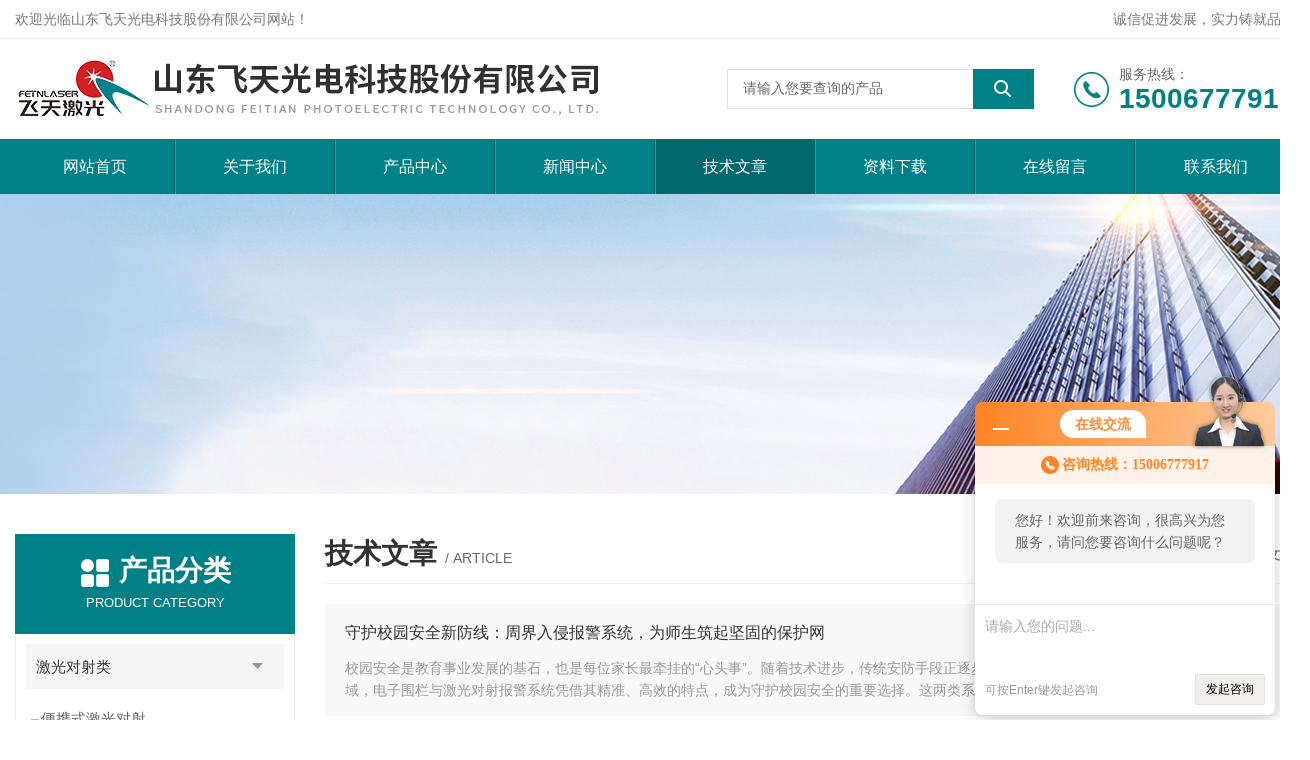

--- FILE ---
content_type: text/html; charset=utf-8
request_url: http://www.fetnls.com/Article-p8.html
body_size: 6992
content:
<!DOCTYPE html PUBLIC "-//W3C//DTD XHTML 1.0 Transitional//EN" "http://www.w3.org/TR/xhtml1/DTD/xhtml1-transitional.dtd">
<html xmlns="http://www.w3.org/1999/xhtml">
<head>
<link rel="canonical" href="http://www.fetnls.com/Article.html" />

<meta http-equiv="Content-Type" content="text/html; charset=utf-8" />
<meta http-equiv="x-ua-compatible" content="ie=edge,chrome=1">
<TITLE>技术文章_第(8)页－山东飞天光电科技股份有限公司</TITLE>
<link rel="stylesheet" type="text/css" href="/skins/203686/css/style.css"/>
<script type="text/javascript" src="/skins/203686/js/jquery.pack.js"></script>
<script type="text/javascript" src="/skins/203686/js/jquery.SuperSlide.js"></script>
<!--导航当前状态 JS-->
<script language="javascript" type="text/javascript"> 
	var nav= '5';
</script>
<!--导航当前状态 JS END-->
<link rel="shortcut icon" href="/skins/203686/favicon.ico">
<script language="javaScript" src="/js/JSChat.js"></script><script language="javaScript">function ChatBoxClickGXH() { DoChatBoxClickGXH('http://chat.afzhan.com',226381) }</script><script>!window.jQuery && document.write('<script src="https://public.mtnets.com/Plugins/jQuery/2.2.4/jquery-2.2.4.min.js">'+'</scr'+'ipt>');</script><script type="text/javascript" src="http://chat.afzhan.com/chat/KFCenterBox/203686"></script><script type="text/javascript" src="http://chat.afzhan.com/chat/KFLeftBox/203686"></script><script>
(function(){
var bp = document.createElement('script');
var curProtocol = window.location.protocol.split(':')[0];
if (curProtocol === 'https') {
bp.src = 'https://zz.bdstatic.com/linksubmit/push.js';
}
else {
bp.src = 'http://push.zhanzhang.baidu.com/push.js';
}
var s = document.getElementsByTagName("script")[0];
s.parentNode.insertBefore(bp, s);
})();
</script>
</head>


<body>
<!--Top begin-->
<header>
    <div class="header1">
        <div class="w1200 clearfix">
            <div class="fl hyc">欢迎光临山东飞天光电科技股份有限公司网站！</div>
            <div class="fr ppc">诚信促进发展，实力铸就品牌</div>
        </div>
    </div>
    <div class="header2">
        <div class="w1200 clearfix">
            <div class="logo fl">
                <a href="/"><img src="/skins/203686/images/logo.jpg" alt="山东飞天光电科技股份有限公司"></a>
            </div>
            <div class="tel fr">
                <span>服务热线：</span>
                <p>15006777917</p>
            </div>
            <form class="fr search clearfix" action="/products.html" id="form1" name="form1" method="post">
                <input class="input fl" type="text" name="keyword" value="请输入您要查询的产品" autocomplete="off" onfocus="if(this.value=='请输入您要查询的产品'){this.value='';this.style.color='#a4ada9' }" onblur="if(this.value=='') if(this.value=='')">
                <input class="submit fl" type="submit" value="" name="Submit">
            </form>
        </div>
    </div>
    <div class="header3">
        <div class="w1200 clearfix">
            <nav class="fl nav">
                <ul class="yiji clearfix">
                    <li class="fl" id="navId1"><a href="/">网站首页</a></li>
                    <li class="fl" id="navId2"><a href="/aboutus.html" rel="nofollow">关于我们</a>
                    	<dl>
                        	<dd><a href="/aboutus.html" rel="nofollow">公司简介</a></dd>
                            <dd><a href="/honor.html" rel="nofollow">荣誉资质</a></dd>                            
                        </dl>
                    </li>
                    <li class="fl" id="navId3"><a href="/products.html">产品中心</a></li>
                    <li class="fl" id="navId4"><a href="/news.html">新闻中心</a></li>
                    <li class="fl" id="navId5"><a href="/article.html">技术文章</a></li>
                    <li class="fl" id="navId4"><a href="/down.html" rel="nofollow">资料下载</a></li>
                    <li class="fl" id="navId6"><a href="/order.html" rel="nofollow">在线留言</a></li>
                    <li class="fl" id="navId7"><a href="/contact.html" rel="nofollow">联系我们</a></li>
                </ul>
            </nav>
        </div>
    </div>
</header>
<!--Top end-->

<script language="javascript" type="text/javascript">
try {
    document.getElementById("navId" + nav).className = "fl active";
}
catch (e) {}
</script>
<script src="http://www.afzhan.com/mystat.aspx?u=ftjg2020"></script>
<div class="ny_banner"><img src="/skins/203686/images/ny_banner.jpg"></div>

<div id="ny_con">
  <div class="w1200 clearfix">
    
    <div class="ny_left">
      <div class="in_left">  
        <div class="n_pro_list">
            <div class="proL">
            <div class="ttl"><b>产品分类</b><p>Product category</p></div>
            <ul class="yjk" id="div2">

                <li class="yj"><a href="/ParentList-574878.html" class="yja">激光对射类</a><a style="cursor:Hand" onclick="showsubmenu('激光对射类')" class="dj">点击</a>
                <div id="submenu_激光对射类" style="display:none">
                <ul>
    
                <li><a href="/SonList-641626.html">便携式激光对射</a></li>

                <li><a href="/SonList-592539.html">智能定位激光对射</a></li>

                <li><a href="/SonList-591334.html">落地式数显产品</a></li>

                <li><a href="/SonList-589700.html">张力围栏</a></li>

                <li><a href="/SonList-588691.html">红外微波三鉴探测器</a></li>

                <li><a href="/SonList-587976.html">普通红外对射探测器</a></li>

                <li><a href="/SonList-587805.html">铁路站台端部防护入侵探测器（对射式）</a></li>

                <li><a href="/SonList-586315.html">飞天激光雷达超高检测器</a></li>

                <li><a href="/SonList-586150.html">飞天智能分区远程激光周界预警雷达</a></li>

                <li><a href="/SonList-585694.html">军警匍匐训练防触网激光雷达探测</a></li>

                <li><a href="/SonList-584538.html">本安防爆激光对射</a></li>

                <li><a href="/SonList-583863.html">落地式智能定位激光对射</a></li>

                <li><a href="/SonList-583700.html">民用型激光对射</a></li>

                <li><a href="/SonList-583082.html">落地式智能定位型激光入侵探测器</a></li>

                <li><a href="/SonList-582941.html">落地式激光入侵探测器</a></li>

                <li><a href="/SonList-582852.html">防爆红外微波三鉴探测器（本安隔爆型）</a></li>

                <li><a href="/SonList-582635.html">基本型</a></li>

                <li><a href="/SonList-581920.html">物联网智慧城市安全管理平台</a></li>

                <li><a href="/SonList-581786.html">云智能报警主机</a></li>

                <li><a href="/SonList-581479.html">网络脉冲式电子围栏</a></li>

                <li><a href="/SonList-581227.html">振动光纤</a></li>

                <li><a href="/SonList-581087.html">对射式站台端部防护入侵探测器</a></li>

                <li><a href="/SonList-580841.html">铁路站台端部防护系统（枪雷一体）</a></li>

                <li><a href="/SonList-580544.html">导轨式报警主机</a></li>

                <li><a href="/SonList-578658.html">微型近距离激光探测雷达</a></li>

                <li><a href="/SonList-577679.html">本安防爆红外微波三鉴探测器</a></li>

                <li><a href="/SonList-577193.html">数码变频红外对射探测器</a></li>

                <li><a href="/SonList-576789.html">激光雷达超高检测器</a></li>

                <li><a href="/SonList-575715.html">小型近距离探测雷达</a></li>

                <li><a href="/SonList-575299.html">超高检测器</a></li>

                <li><a href="/SonList-575205.html">微型近距离雷达</a></li>
	
                </ul>
                </div>
                </li> 
  
                <li class="yj"><a href="/ParentList-579230.html" class="yja">本安防爆类</a><a style="cursor:Hand" onclick="showsubmenu('本安防爆类')" class="dj">点击</a>
                <div id="submenu_本安防爆类" style="display:none">
                <ul>
    	
                </ul>
                </div>
                </li> 
  
                <li class="yj"><a href="/ParentList-638453.html" class="yja">智慧安防报警</a><a style="cursor:Hand" onclick="showsubmenu('智慧安防报警')" class="dj">点击</a>
                <div id="submenu_智慧安防报警" style="display:none">
                <ul>
    
                <li><a href="/SonList-638454.html">智能安防产品</a></li>
	
                </ul>
                </div>
                </li> 
  
                <li class="yj"><a href="/ParentList-595243.html" class="yja">雷达探测类</a><a style="cursor:Hand" onclick="showsubmenu('雷达探测类')" class="dj">点击</a>
                <div id="submenu_雷达探测类" style="display:none">
                <ul>
    
                <li><a href="/SonList-892668.html">列车接近预报警系统</a></li>

                <li><a href="/SonList-710025.html">分体式激光雷达防入侵报警系统</a></li>

                <li><a href="/SonList-691725.html">壁挂式激光雷达报警系统</a></li>

                <li><a href="/SonList-685493.html">大机防侵限预报警系统</a></li>

                <li><a href="/SonList-638550.html">站台端部防入侵激光雷达</a></li>

                <li><a href="/SonList-595244.html">便携式激光雷达探测系统</a></li>
	
                </ul>
                </div>
                </li> 
  
                <li class="yj"><a href="/ParentList-595245.html" class="yja">红外对射类</a><a style="cursor:Hand" onclick="showsubmenu('红外对射类')" class="dj">点击</a>
                <div id="submenu_红外对射类" style="display:none">
                <ul>
    
                <li><a href="/SonList-638495.html">红外微波探测器</a></li>

                <li><a href="/SonList-638479.html">变频红外对射</a></li>
	
                </ul>
                </div>
                </li> 
  
                <li class="yj"><a href="/ParentList-595247.html" class="yja">室内报警类</a><a style="cursor:Hand" onclick="showsubmenu('室内报警类')" class="dj">点击</a>
                <div id="submenu_室内报警类" style="display:none">
                <ul>
    	
                </ul>
                </div>
                </li> 
  
                <li class="yj"><a href="/ParentList-595248.html" class="yja">振动光纤类</a><a style="cursor:Hand" onclick="showsubmenu('振动光纤类')" class="dj">点击</a>
                <div id="submenu_振动光纤类" style="display:none">
                <ul>
    
                <li><a href="/SonList-645164.html">防区型振动光纤</a></li>

                <li><a href="/SonList-589323.html">无源振动光纤</a></li>

                <li><a href="/SonList-589179.html">有源振动光纤</a></li>
	
                </ul>
                </div>
                </li> 
  
                <li class="yj"><a href="/ParentList-629114.html" class="yja">电子围栏类</a><a style="cursor:Hand" onclick="showsubmenu('电子围栏类')" class="dj">点击</a>
                <div id="submenu_电子围栏类" style="display:none">
                <ul>
    
                <li><a href="/SonList-679104.html">脉冲电子围栏</a></li>

                <li><a href="/SonList-679103.html">张力电子围栏</a></li>
	
                </ul>
                </div>
                </li> 
  
                <li class="yj"><a href="/ParentList-595250.html" class="yja">铁路站台类</a><a style="cursor:Hand" onclick="showsubmenu('铁路站台类')" class="dj">点击</a>
                <div id="submenu_铁路站台类" style="display:none">
                <ul>
    	
                </ul>
                </div>
                </li> 
  
                <li class="yj"><a href="/ParentList-638456.html" class="yja">周界安防</a><a style="cursor:Hand" onclick="showsubmenu('周界安防')" class="dj">点击</a>
                <div id="submenu_周界安防" style="display:none">
                <ul>
    
                <li><a href="/SonList-638459.html">周界防入侵</a></li>
	
                </ul>
                </div>
                </li> 
  
                <li class="yj"><a href="/ParentList-790691.html" class="yja">智慧交通报警设备</a><a style="cursor:Hand" onclick="showsubmenu('智慧交通报警设备')" class="dj">点击</a>
                <div id="submenu_智慧交通报警设备" style="display:none">
                <ul>
    
                <li><a href="/SonList-790693.html">车辆超高检测报警器</a></li>
	
                </ul>
                </div>
                </li> 
   	
            </ul> 
        </div>
            
     
        </div>
		</div>
    </div>
    <div class="ny_right">
    <div class="ny_title"> <span class="left"> <strong>技术文章 </strong>/ article </span> <span class="right"><img src="/skins/203686/images/home.png">您的位置：<a href="/">网站首页</a> &gt; <a href="/article.html">技术文章</a></span> </div>
      <div class="ny_news">
        <ul class="nyarticle_list">
        
          <li>
              <div class="tlt"><a href="/Article-605141.html">守护校园安全新防线：周界入侵报警系统，为师生筑起坚固的保护网</a><div class="nynews_dat">2025-8-5</div></div>
              <p class="con"> 校园安全是教育事业发展的基石，也是每位家长最牵挂的“心头事”。随着技术进步，传统安防手段正逐步升级为智能化解决方案。在校园周界防护领域，电子围栏与激光对射报警系统凭借其精准、高效的特点，成为守护校园安全的重要选择。这两类系统既可独立部署，也...</p>
          </li>
         
          <li>
              <div class="tlt"><a href="/Article-604428.html">激光入侵探测器，为场站周界构筑防护屏障，守护能源动脉安全！</a><div class="nynews_dat">2025-8-1</div></div>
              <p class="con"> 在国家能源战略布局中，西气东输等能源输送工程如同"血管"般将清洁能源输送到千家万户。作为保障能源安全的重要节点，分布在全国各地的分输场站承担着压力调节、计量分配等核心功能。为应对复杂的安全挑战，基于激光对射技术的智能周界防护系统正成为场站安...</p>
          </li>
         
          <li>
              <div class="tlt"><a href="/Article-604210.html">铁跨公立交桥涵超高碰撞报警系统，雷达探测防护，保障铁路安全！</a><div class="nynews_dat">2025-7-31</div></div>
              <p class="con"> 在城市化进程加速的今天，铁路与公路的立体交叉日益密集，铁跨公立交桥涵作为交通网络的关键节点，其安全性直接关系到铁路运输的畅通与人民生命财产安全。然而，超限货车误撞桥涵的事故时有发生，不仅造成重大经济损失，更可能引发铁路运营中断等连锁反应。如...</p>
          </li>
         
          <li>
              <div class="tlt"><a href="/Article-604025.html">预防超高船舶撞桥，采用激光探测器进行防护，及时报警劝阻停下！</a><div class="nynews_dat">2025-7-30</div></div>
              <p class="con"> 在繁忙的水运交通中，桥梁作为连接两岸的"生命线"，其安全始终牵动着无数人的心。当超高船只因疏忽或误判驶入桥区水域，碰撞事故的风险便如影随形。如何用科技手段为桥梁筑起一道"隐形护盾"？河道超高激光对射系统以精准探测、实时预警的硬核实力，成为现...</p>
          </li>
         
          <li>
              <div class="tlt"><a href="/Article-603843.html">智能防护新方向：脉冲电子围栏入侵报警系统，构筑安全边界！</a><div class="nynews_dat">2025-7-29</div></div>
              <p class="con"> 在安全需求日益升级的今天，如何以科技手段实现高效防护，成为企业、社区乃至家庭关注的焦点。传统围栏仅能提供物理屏障，却难以应对翻越、破坏等主动入侵行为；而单纯的电子监控虽能记录事件，却无法实时制止威胁。脉冲电子围栏的出现，以“物理阻隔+智能威...</p>
          </li>
         
          <li>
              <div class="tlt"><a href="/Article-603663.html">超高预警系列全方案，铁路桥、隧道、桥梁，总有一种符合需求！</a><div class="nynews_dat">2025-7-28</div></div>
              <p class="con"> 在交通基础设施日益完善的今天，车辆超高碰撞事故却如同隐形的“道路杀手”，屡见不鲜。无论是铁跨公立交桥涵下的惊险一瞬，还是限高防护架前的无奈剐蹭，每一次碰撞不仅威胁着行车安全，更对公共设施造成不可逆的损害。面对这一现状，飞天光电以科技为盾，推...</p>
          </li>
         
          <li>
              <div class="tlt"><a href="/Article-603188.html">科技赋能安全出行，飞天光电站台越线防护系统，让候车安心无忧！</a><div class="nynews_dat">2025-7-25</div></div>
              <p class="con"> 在繁忙的都市交通中，站台是连接乘客与列车的"安全过渡区"。然而，因乘客不慎越过安全黄线、注意力分散或拥挤推搡导致的意外事件时有发生。如何用科技手段为站台安全加码？飞天光电站台旅客安全引导设备以创新设计，为公共交通场景提供了一套智能化、人性化...</p>
          </li>
         
          <li>
              <div class="tlt"><a href="/Article-602766.html">多起超高车辆事故敲响警钟，激光超高雷达探测器，避免事故发生！</a><div class="nynews_dat">2025-7-23</div></div>
              <p class="con"> 2025年3月11日上午，河南省郑州市二七区正兴街一处下穿京广铁路的下穿道内发生惊险一幕：一辆双层巴士在由东向西行驶过程中，上层车顶与隧道顶部发生剧烈碰撞，导致整个二层顶部被“齐刷刷掀开”，碎片散落车后路面。郑州公交表示，已对涉事司机进行处...</p>
          </li>
         
        </ul>
        <div id="clear"></div>
        <div id="fengye">共&nbsp;1073&nbsp;条记录，当前&nbsp;8&nbsp;/&nbsp;135&nbsp;页&nbsp;&nbsp;<a href="/article-p1.html">首页</a>&nbsp;&nbsp;<a href="/article-p7.html">上一页</a>&nbsp;&nbsp;<a href="/article-p9.html">下一页</a>&nbsp;&nbsp;<a href="/article-p135.html">末页</a>&nbsp;&nbsp;跳转到第<input style="width:20px" class="p_input" type="text" name="custompage" id="custompage" onkeypress="return event.keyCode>=48&&event.keyCode<=57" onKeyDown="if(event.keyCode==13) {window.location='/article-p'+this.value; return false;}">页&nbsp;<input type="button" value="GO" style="width:40px;height:22px" onclick="window.location='/article-p'+document.getElementById('custompage').value;" /></div> 
      
      </div>
    </div>
  </div>
</div>
<div id="clear"></div>
<!--Foot begin-->
<footer>
    <div class="footer">
        <div class="footer1">
            <div class="w1200 clearfix">
                <div class="foot_nav">
                	<div class="tlt">快速导航</div>
                	<ul><li><a href="/">网站首页</a></li><li><a href="/aboutus.html" rel="nofollow" rel="nofollow">关于我们</a></li><li><a href="/products.html">产品中心</a></li><li><a href="/news.html">新闻中心</a></li><li><a href="/article.html">技术文章</a></li><li><a href="/down.html" rel="nofollow">资料下载</a></li><li><a href="/order.html" rel="nofollow">在线留言</a></li><li><a href="/contact.html" rel="nofollow">联系我们</a></li></ul>
                </div>
                <div class="foot_lxfs">
                	<ul>
                    	<li class="lxfs_ico1"><i></i><span>服务热线</span><p>0632-5591986</p></li>
                        <li class="lxfs_ico2"><i></i><span>公司地址</span><p>山东滕州市荆河办事处孙楼工业园区10排114号</p></li>
                        <li class="lxfs_ico3"><i></i><span>电子邮箱</span><p>1968423454@qq.com</p></li>
                    </ul>
                </div>
                <div class="foot_contactus">
                	<div class="tlt">联系我们</div>
                	<p>版权所有 &copy; 山东飞天光电科技股份有限公司 All Rights Reserved<br /><a href="http://beian.miit.gov.cn" target="_blank" rel="nofollow">备案号：</a><br />技术支持：<a href="http://www.afzhan.com" target="_blank" rel="nofollow">智慧城市网</a><br />总访问量：127843&nbsp;&nbsp;&nbsp;&nbsp;&nbsp;&nbsp;<a href="http://www.afzhan.com/login" target="_blank" rel="nofollow">管理登陆</a>&nbsp;&nbsp;&nbsp;&nbsp;&nbsp;&nbsp;<a href="/sitemap.xml" target="_blank">sitemap.xml</a></p>
                </div>
                <div class="foot_ewm">
                    <div class="ewm"><img src="/skins/203686/images/code.jpg"></div>
                    <p>扫一扫，加微信</p>
                </div>
                <div class="clear"></div>
            </div>
        </div>
    </div>
</footer>
<!--Foot end-->

<!--网站漂浮 begin-->
<div id="gxhxwtmobile" style="display:none;">15006777917</div>
 <div class="pf_new" style="display:none;">
	<div class="hd"><p>联系我们</p><span>contact us</span><em class="close"></em></div>
    <div class="conn">
    	<div class="lxr">
            <a onclick="ChatBoxClickGXH()" href="#" class="zx" target="_self"><img src="/skins/203686/images/zx2.png" title="点击这里给我发消息">在线交流</a>
        </div>
        <div class="wx"><p><img src="/skins/203686/images/code.jpg" /><i class="iblock"></i></p><span>扫一扫，<em>关注</em>我们</span></div>
    </div>
    <div class="bd"><a href="javascript:goTop();"><p></p><span>返回顶部</span></a></div>
</div>
<div class="pf_new_bx"><p></p><span>联<br />系<br />我<br />们</span><em></em></div>
<!--网站漂浮 end-->

<script type="text/javascript" src="/skins/203686/js/pt_js.js"></script>
</body>
</html>


--- FILE ---
content_type: text/css
request_url: http://www.fetnls.com/skins/203686/css/style.css
body_size: 10202
content:
/* CSS Document */
body { margin: 0; padding: 0; font-family:"Arial","Microsoft YaHei","PingFang SC","Helvetica","sans-serif"; min-width: 1310px; background: #fff; font-size: 14px; color: #666; }
input, button, textarea, option{font-family:"Arial","Microsoft YaHei","PingFang SC","Helvetica","sans-serif";font-size: 14px; }
img { border: none; }
ul, li { list-style: none; margin: 0px; padding: 0px; }
h1, h2, h3, h4, h5, h6, p, ul, ol, li, form, img, dl, dt, dd, blockquote, fieldset, div, strong, label, em { margin: 0; padding: 0; border: 0; }
a {text-decoration:none;}
a:hover {text-decoration:none;}
img {border:0;}
input {-webkit-appearance:none;text-transform:none;outline:none;}
textarea {-webkit-appearance:none;text-transform:none;outline:none;}
.clearfix { zoom: 1;}
.clearfix:after { content: "."; display: block; visibility: hidden; height: 0; clear: both;}
.clear { clear: both;}
.fl { float: left;}
.fr { float: right;}
.w1200 {width:1280px;margin:0 auto;}
.w1236 {width:1236px;margin:0 auto;}/*用在首页推荐产品板块*/
table, td, tr, th { border: 1px solid #dfdfdf;}

/*========== New 首页样式 begin ==========*/
.header1 {font-size:0;padding:11px 0;border-bottom:1px solid #EAEAEA;}
.header1 .hyc {font-size:14px;color:#777777;line-height:16px;}
.header1 .ppc {font-size:14px;color:#777777;line-height:16px;}
.header2 {font-size:0;padding:0 0;}
.header2 .logo {}
.header2 .logo a {display:block;}
.header2 .logo img {height:100px;}
.header2 .tel {padding-left:45px;background:url(../images/tel.png) no-repeat left center;margin:25px 0 25px 40px;max-width:240px;overflow: hidden; text-overflow: ellipsis; white-space:nowrap;}
.header2 .tel span { line-height:20px; font-size:14px;color:#666666;display:block;}
.header2 .tel p {color:#008087;font-size:28px;font-weight:bold;line-height:30px;margin:0;}
.header2 .search {background:#fff;border-radius:0;overflow:hidden;margin:30px 0;width:24%;}
.header2 .search .input {width:80%;height:40px; border:1px solid #dfdfdf; border-right:none; padding:0 15px; line-height:38px; color:#666; font-size:14px; box-sizing:border-box; -webkit-box-sizing:border-box; -moz-box-sizing:border-box; -ms-box-sizing:border-box;}
.header2 .search .submit {width:20%;height:40px;background:#008087 url(../images/search.png) no-repeat center;cursor:pointer;border:none;}
.header3 {font-size:0;background:#008087;z-index:100;width:100%;box-shadow:3px 3px 3px rgba(0,0,0,.2);}
.stick {position:fixed;top:0;left:0;}
.header3 nav { width:100%;}
.header3 .nav .yiji>li { width:12.5%; border-left:1px solid rgba(255,255,255,0.2); border-right:1px solid rgba(0,0,0,0.2); position:relative; box-sizing:border-box; -webkit-box-sizing:border-box; -moz-box-sizing:border-box; -ms-box-sizing:border-box;}
.header3 .nav .yiji>li:first-child {border-left:0;}
.header3 .nav .yiji>li:last-child {border-right:0;}
.header3 .nav .yiji>li>a { display:block;font-size:16px;color:#ffffff;width:100%;height:55px;text-align:center;line-height:55px;transition:all .3s;-ms-transition:all .3s;-o-transition:all .3s;-moz-transition:all .3s;-webkit-transition:all .3s;}
.header3 .nav .yiji>li:hover>a, .header3 .nav .yiji>li.active>a { background:rgba(0,0,0,0.2);}
.header3 .nav .yiji>li>dl { display:none; width:100%;  margin:0; padding:0; background-color:#fff; box-shadow:0 8px 10px rgba(0,0,0,0.1); position:absolute; top:55px; left:0; z-index:999; opacity:0;transition:all .3s;-ms-transition:all .3s;-o-transition:all .3s;-moz-transition:all .3s;-webkit-transition:all .3s;}
.header3 .nav .yiji>li:hover>dl { display:block; opacity:1;}
.header3 .nav .yiji>li:hover>dl dd { border-bottom:1px solid #eaeaea;}
.header3 .nav .yiji>li:hover>dl dd:last-child { border:0;}
.header3 .nav .yiji>li:hover>dl dd a { display:block; width:100%; height:40px; overflow:hidden; line-height:40px; color:#333; font-size:14px; text-align:center; margin:0 auto; padding:0;}
.header3 .nav .yiji>li:hover>dl dd:hover a { color:#008087;}

/*----宽屏*banner----*/
.ly_banner { width: 100%; height: 600px; overflow:hidden; margin:0 auto; padding:0; background-color:#f0f0f0; clear: both; position: relative; z-index: 99;}
.ly_banner .swiper { width: 100%; height: 600px; overflow:hidden; margin:0 auto; padding:0;}
.ly_banner .swiper-slide {}
.ly_banner .swiper-slide img { display: block; width: 100%; height: 100%; object-fit: cover;}
.ly_banner .swiper .swiper-button-next, .ly_banner .swiper .swiper-button-prev { width:40px; height:60px; outline:none;}
.ly_banner .swiper .swiper-button-prev { background:url(../images/arrow_l.png) center center no-repeat;}
.ly_banner .swiper .swiper-button-next { background:url(../images/arrow_r.png) center center no-repeat;}
.ly_banner .swiper .swiper-button-prev:after, .ly_banner .swiper .swiper-button-next:after { display:none;}
.ly_banner .swiper .swiper-pagination .swiper-pagination-bullet { width:40px; height:5px; margin:0 2px; border-radius:0; background-color:#fff; opacity:0.5; outline:none;}
.ly_banner .swiper .swiper-pagination .swiper-pagination-bullet-active { background-color:#da251c; opacity:1;}
.ly_banner .swiper .swiper-horizontal>.swiper-pagination-bullets, .ly_banner .swiper .swiper-pagination-bullets.swiper-pagination-horizontal, .swiper-pagination-custom, .swiper-pagination-fraction { bottom:20px;}

/*----宽屏*结束----*/

/*首页产品展示*/
.h_product_box{ padding: 40px 0 20px; background-color:#f7f7f7;}
.h_public_title{text-align:center;}
.h_public_title p{ line-height:40px; font-size: 32px;color: #333333;font-weight: bold;}
.h_public_title em { display:block; width:48px; height:4px; overflow:hidden; margin:10px auto; padding:0; background-color:#008087;}
.h_public_title span{display:block;font-size: 14px;color: #999;margin: 0;text-transform : uppercase}
.h_public_title_white{text-align:center;}
.h_public_title_white p{font-size: 26px;color: #fff;font-weight: bold;}
.h_public_title_white span{display:block;font-size: 12px;color: #fff;margin-top: 6px;text-transform : uppercase}
.h_product_box .hd{text-align: center;margin: 20px auto 10px;}
.h_product_box .hd li{display: inline-block;vertical-align: top;margin-right: 5px;margin-bottom:10px;}
.h_product_box .hd li a{display:block;font-size:15px;color:#333;height:40px;line-height:40px;padding:0 20px;border:1px solid #dfdfdf; background-color:#fff;transition:all .3s;}
.h_product_box .hd li:hover a{background: #008087;color: #fff;border:1px solid #008087;}
.h_product_box .h_pro_list{min-height:320px;}
.h_product_box .h_pro_list li{width:23.5%;margin-right:2%;margin-bottom:20px;transition:all .3s;float:left;}
.h_product_box .h_pro_list li:nth-child(4n){margin-right:0;}
.h_product_box .h_pro_list li .pic { display:block; width:100%; height:240px; overflow:hidden; border:1px solid #dfdfdf; background-color:#fff; text-align:center; position:relative; box-sizing:border-box; -webkit-box-sizing:border-box; -moz-box-sizing:border-box; -ms-box-sizing:border-box;}
.h_product_box .h_pro_list li .pic img { display:block; max-width:100%; max-height:100%; margin:auto; padding:0; position:absolute; left:0; top:0; right:0; bottom:0; transition: all 0.5s; -webkit-transition: all 0.5s; -moz-transition: all 0.5s; -o-transition: all 0.5s; width:100%;}
.h_product_box .h_pro_list li:hover .pic img { -webkit-transform: scale(1.1);-moz-transform: scale(1.1);transform: scale(1.1);}
.h_product_box .h_pro_list li .pic .iblock { display:block; width:100%; height:100%; overflow:hidden; margin:0; padding:0; background:rgba(0,128,135,0.9) url(../images/search1.png) center center no-repeat; position:absolute; left:0; top:100%; transition: all 0.5s; -webkit-transition: all 0.5s; -moz-transition: all 0.5s; -o-transition: all 0.5s;}
.h_product_box .h_pro_list li:hover .pic .iblock { top:0;}
.h_product_box .h_pro_list li .tlt{display:block;text-align:center;height:40px;line-height:40px;padding-top:0;color:#333;font-size:15px;overflow: hidden; text-overflow: ellipsis; white-space:nowrap;}
.h_product_box .h_pro_list li:hover .pic{border:1px solid #008087;}
.h_product_box .h_pro_list li:hover .tlt{color:#008087;}

/*首页关于我们*/
.h_aboutus_box { margin:40px auto;}
.h_aboutus_box .aboutus_main { width:100%; height:500px; overflow:hidden; margin:20px auto 0; padding:0 0 380px; background:url(../images/about_img.jpg) center bottom no-repeat; background-size:1280px 360px; box-sizing:border-box; -webkit-box-sizing:border-box; -moz-box-sizing:border-box; -ms-box-sizing:border-box;}
.aboutus_main .aboutus_title { width:20%; overflow:hidden; margin:0; padding:0 0 0 60px; float:left; box-sizing:border-box; -webkit-box-sizing:border-box; -moz-box-sizing:border-box; -ms-box-sizing:border-box;}
.aboutus_title .aboutus_logo { width:100%; height:140px; overflow:hidden; margin:0 auto; padding:0; border:1px solid #008087; border-bottom:0; position:relative; box-sizing:border-box; -webkit-box-sizing:border-box; -moz-box-sizing:border-box; -ms-box-sizing:border-box;}
.aboutus_logo img { display:block; max-width:100%; max-height:100%; margin:auto; padding:0; position:absolute; left:0; top:0; right:0; bottom:0;}
.aboutus_title .aboutusTit_con { width:100%; height:360px; overflow:hidden; margin:0 auto; padding:60px 20px; background-color:#008087; box-sizing:border-box; -webkit-box-sizing:border-box; -moz-box-sizing:border-box; -ms-box-sizing:border-box;}
.aboutusTit_con em { display:block; width:100%; overflow:hidden; line-height:36px; color:#fff; font-size:36px; font-weight:bold; font-style:normal; margin:0 auto; padding:0;}
.aboutusTit_con span { display:block; width:100%; overflow:hidden; line-height:30px; color:#fff; font-size:24px; font-weight:bold; margin:10px auto; padding:0;}
.aboutusTit_con i { display:block; width:48px; height:3px; overflow:hidden; background-color:#fff; margin:10px 0; padding:0;}
.aboutusTit_con a { display:block; width:100px; height:36px; overflow:hidden; line-height:34px; color:#fff; font-size:14px; text-align:center; margin:40px 0 0; padding:0; border:1px solid #fff; box-sizing:border-box; -webkit-box-sizing:border-box; -moz-box-sizing:border-box; -ms-box-sizing:border-box;}
.aboutusTit_con a:hover { background-color:rgba(0,0,0,0.2); border:0; line-height:36px;}
.aboutus_main .aboutus_con { width:80%; height:120px;overflow:hidden; line-height:30px; font-size:15px; color:#666; text-align: justify; margin:0; padding:0 0 0 30px; display: -webkit-box; -webkit-line-clamp:4; -webkit-box-orient: vertical; text-overflow: ellipsis; float:right; box-sizing:border-box; -webkit-box-sizing:border-box; -moz-box-sizing:border-box; -ms-box-sizing:border-box;}


/*首页新闻中心*/
.h_news_box { padding: 40px 0; background-color:#f8f8f8;}
.lyIdxNew_title { width:100%; height:40px; overflow:hidden; margin:0 auto 10px; padding:0;}
.lyIdxNew_title p { width:80%; height:40px; overflow:hidden; line-height:40px; color:#303030; font-size:28px; font-weight:bold; margin:0; padding:0; float:left;}
.lyIdxNew_title p span { display:inline-block; color:#999; font-size:15px; font-weight: normal; margin:0 0 0 10px;}
.lyIdxNew_title a { display:inline-block; height:40px; line-height:40px; color:#008087; font-size:14px; float:right;}
.h_news_box .lyIdxNew_main { width:60%; height:auto; margin:0; padding:0 40px 0 0; float:left; box-sizing:border-box; -webkit-box-sizing:border-box; -moz-box-sizing:border-box; -ms-box-sizing:border-box;}
.lyIdxNew_main .lyIdxNew_tj { width:100%; height:160px; margin:0 auto 20px; padding:0 0 0 240px; background-color:#fff; position:relative; box-shadow:0 0 0 rgba(0,0,0,0.1); transition: all 0.5s; -webkit-transition: all 0.5s; -moz-transition: all 0.5s; -o-transition: all 0.5s; box-sizing:border-box; -webkit-box-sizing:border-box; -moz-box-sizing:border-box; -ms-box-sizing:border-box;}
.lyIdxNew_main .lyIdxNew_tj:hover { box-shadow:0 8px 16px rgba(0,0,0,0.1);}
.lyIdxNew_tj .lyIdxNewtj_img { width:240px; height:160px; overflow:hidden; margin:0; padding:0; position:absolute; left:0; top:0;}
.lyIdxNewtj_img a { display:block; width:100%; height:100%; overflow:hidden; margin:0; padding:0; position:relative;}
.lyIdxNewtj_img a img { display:block; width:100%; height:100%; object-fit:cover; margin:auto; padding:0; position:absolute; left:0; top:0; right:0; bottom:0; transition: all 0.5s; -webkit-transition: all 0.5s; -moz-transition: all 0.5s; -o-transition: all 0.5s;}
.lyIdxNewtj_img a:hover img { -webkit-transform: scale(1.1);-moz-transform: scale(1.1);transform: scale(1.1);}
.lyIdxNew_tj .lyIdxNewtj_text { width:100%; overflow:hidden; margin:0; padding:10px 20px; box-sizing:border-box; -webkit-box-sizing:border-box; -moz-box-sizing:border-box; -ms-box-sizing:border-box;}
.lyIdxNewtj_text .lyIdxNewtj_name { width:100%; height:auto; overflow:hidden; margin:0 auto 8px; padding:0;}
.lyIdxNewtj_name a { display:block; width:100%; height:32px; overflow:hidden; line-height:32px; color:#333; font-size:16px; text-overflow:ellipsis; white-space: nowrap; margin:0 auto; padding:0;}
.lyIdxNewtj_name a:hover { color:#008087;}
.lyIdxNewtj_text span { display:block; width:100%; height:20px; overflow:hidden; line-height:20px; color:#999; font-size:14px; margin:0 auto 8px; padding:0;}
.lyIdxNewtj_text p { width:100%; height:48px; overflow:hidden; line-height:24px; color:#999; font-size:14px; margin:0 auto; padding:0; display: -webkit-box; -webkit-line-clamp:2; -webkit-box-orient: vertical; text-overflow: ellipsis;}
.lyIdxNewtj_text a.lyIdxNewtj_more { display:block; width:96px; height:32px; overflow:hidden; line-height:32px; color:#fff; font-size:14px; text-align:center; margin:15px 0 0; padding:0; background-color:#008087;}
.lyIdxNew_main .lyIdxNew_list { width:100%; height:auto; margin:0 auto; padding:0;}
.lyIdxNew_list ul {}
.lyIdxNew_list ul li { width:100%; background:#fff url(../images/ico2.png) 10px 22px no-repeat; margin:0 auto 10px; padding:5px 20px; position:relative; box-shadow:0 0 0 rgba(0,0,0,0.1); transition: all 0.5s; -webkit-transition: all 0.5s; -moz-transition: all 0.5s; -o-transition: all 0.5s; box-sizing:border-box; -webkit-box-sizing:border-box; -moz-box-sizing:border-box; -ms-box-sizing:border-box;}

.lyIdxNew_list ul li a { display:block; width:88%; height:40px; overflow: hidden; line-height:40px; color:#333; font-size:16px; text-overflow: ellipsis; white-space:nowrap; float:left;}
.lyIdxNew_list ul li span { display:block; width:12%; overflow:hidden; line-height:40px; color:#999; font-size:14px; text-align:right; float:right;}
.lyIdxNew_list ul li:hover { background:#008087 url(../images/ico3.png) 10px 22px no-repeat;}
.lyIdxNew_list ul li:hover a, .lyIdxNew_list ul li:hover span { color: #fff;}
.h_news_box .lyIdx_honor { width:40%; height:auto; overflow:hidden; margin:0; padding:0; float:right; box-sizing:border-box; -webkit-box-sizing:border-box; -moz-box-sizing:border-box; -ms-box-sizing:border-box;}
.lyIdx_honor .lyIdxHonor_main { width:100%; height:470px; overflow:hidden; margin:0; padding:0; background-color:#fff; box-sizing:border-box; -webkit-box-sizing:border-box; -moz-box-sizing:border-box; -ms-box-sizing:border-box;}
.lyIdxHonor_main .swiper { width: 100%; height: 440px; overflow:hidden; margin:0 auto; padding:0 0 30px;}
.lyIdxHonor_main .swiper-slide { width:100%; height:100%; overflow:hidden; margin:0; padding:0;}
.lyIdxHonor_main .swiper-slide a.pic { display:block; width:100%; height:100%; overflow:hidden; margin:0; padding:0; position:relative;}
.lyIdxHonor_main .swiper-slide a.pic img { display: block; max-width: 100%; height: 100%; margin:auto; padding:0; position:absolute; left:0; top:0; right:0; bottom:0;}
.lyIdxHonor_main .swiper-slide a.tlt { display:none;}
.lyIdxHonor_main .swiper .swiper-pagination .swiper-pagination-bullet { width:8px; height:8px; margin:0 2px; border-radius:0; background-color:#000; opacity:0.5; outline:none;}
.lyIdxHonor_main .swiper .swiper-pagination .swiper-pagination-bullet-active { background-color:#008087; opacity:1;}
.lyIdxHonor_main .swiper .swiper-horizontal>.swiper-pagination-bullets, .ly_banner .swiper .swiper-pagination-bullets.swiper-pagination-horizontal, .swiper-pagination-custom, .swiper-pagination-fraction { bottom:11px;}


/* 友情链接 */
.h_link_box { padding:15px 0; background-color:#00666c;}
.h_link_box .cate-title { width:100px; overflow:hidden; font-size:22px; font-weight:bold; color:#fff; float:left;}
.cate-title span { display:block; width:100%; overflow:hidden; color:rgba(255,255,255,0.8); font-size:14px; font-weight: normal; margin:4px 0 0; padding:0;}
.h_link_box .list { width:1160px; overflow:hidden; margin:0; padding:0;color:rgba(255,255,255,0.8); float:right;}
.h_link_box .list li { padding-right:10px;margin-right:10px;}
.h_link_box .list a { display:block;line-height:25px;font-size:14px;color:rgba(255,255,255,0.8);transition:all .3s;}
.h_link_box .list a:hover { color:#fff;}

/*底部样式*/
.footer {background:#008087;}
.footer .footer1 { padding:40px 0;}
.footer .footer1 .tlt { width:100%; overflow:hidden; color:#fff; font-size:22px; font-weight:bold; margin:0 auto 10px; padding:0;}
.footer .footer1 .foot_nav { width:280px; height:auto; overflow:hidden; margin:0; padding:0 40px 0 0; float:left;}
.foot_nav ul li { width:50%; overflow:hidden; margin:0; padding:0; float:left;}
.foot_nav ul li a { display:block; width:100%; height:32px; overflow:hidden; line-height:32px; color:#fff; font-size:14px; margin:0; padding:0;}
.footer .footer1 .foot_lxfs { width:360px; height:auto; overflow:hidden; margin:0; padding:0 40px 0 0; float:left;}
.foot_lxfs ul li { width:100%; overflow:hidden; margin:0 auto; padding:8px 0 8px 40px; position:relative; box-sizing:border-box; -moz-box-sizing:border-box; -webkit-box-sizing:border-box;}
.foot_lxfs ul li span { display:block; width:100%; height:20px; overflow:hidden; line-height:20px; color:#fff; font-size:14px; margin:0 auto; padding:0;}
.foot_lxfs ul li p { width:100%; height:24px; overflow:hidden; line-height:24px; color:#fff; font-size:14px; text-overflow:ellipsis; white-space: nowrap; margin:0; padding:0;}
.foot_lxfs ul li.lxfs_ico1 p { font-size:24px; font-weight:bold;}
.foot_lxfs ul li i { display:block; width:44px; height:44px; overflow:hidden; margin:0; padding:0; position:absolute; left:-6px; top:8px;}
.foot_lxfs ul li.lxfs_ico1 i { background:url(../images/ft_ico1.png) center center no-repeat;}
.foot_lxfs ul li.lxfs_ico2 i { background:url(../images/ft_ico2.png) center center no-repeat;}
.foot_lxfs ul li.lxfs_ico3 i { background:url(../images/ft_ico3.png) center center no-repeat;}
.footer .footer1 .foot_contactus { width:300px; height:auto; overflow:hidden; margin:0; padding:0 40px 0 0; float:left;}
.foot_contactus p { width:100%; overflow:hidden; line-height:32px; color:#fff; font-size:14px; margin:0 auto; padding:0;}
.foot_contactus p a { color:#fff;}
.foot_ewm { width:140px; height:auto; overflow:hidden; margin:0; padding:0; float:right;}
.foot_ewm .ewm { width:120px; height:auto; overflow:hidden; margin:0; padding:10px; background-color:rgba(255,255,255,0.3); border-radius:4px;}
.foot_ewm .ewm img { display:block; width:100%; overflow:hidden; margin:0 auto; padding:0;}
.foot_ewm p { width:100%; overflow:hidden; line-height:20px; color:#fff; font-size:14px; text-align:center; margin:10px auto 0; padding:0;}


/*右侧漂浮*/
.pf_new{width:166px;position: fixed;right: 20px;top: 200px;z-index: 99999;}
.pf_new .hd{width:100%;background: #008087 url(../images/pf_tlt_bg.png) right center no-repeat;text-align:center;border-radius:4px 4px 0 0;padding:8px 0 10px;}
.pf_new .hd p{font-size:18px;font-weight:bold;color:#fff;text-align:center;}
.pf_new .hd span{display:block;font-size:14px;color:#fff;font-style:italic;margin-top:-2px;}
.pf_new .hd em{display:block;width:15px;height:15px;background:url(../images/pf_close.png) center center no-repeat;position:absolute;top:10px;right:10px;cursor:pointer;transition: 0.5s;}
.pf_new .hd em:hover{-webkit-transform: rotate(90deg); -o-transform: rotate(90deg);-moz-transform: rotate(90deg);transform: rotate(90deg);}	
.pf_new .conn{width:144px;border-left:1px solid #dedede;border-right:1px solid #dedede;border-bottom:1px solid #dedede;background:#fff;padding:10px 10px;}
.pf_new .conn .lxr{border-bottom:1px dashed #dedede;padding-bottom:10px;}
.pf_new .conn .lxr p{text-align:center;font-size:14px;color:#555;margin-bottom:0;}
.pf_new .conn .lxr p img{vertical-align:middle;margin-top:-2px;margin-right:4px;}
.pf_new .conn .lxr a.qq{display:block;width:80%;margin:10px auto 0;height:34px;line-height:34px;text-align:center;font-size:14px;color:#fff;background: #ff7802;border-radius:40px; cursor:pointer;}
.pf_new .conn .lxr a.qq:hover{background:#ff4a02;}
.pf_new .conn .lxr a.qq img{vertical-align: middle;margin-right: 2px;margin-top: -2px;}
.pf_new .conn .lxr a.zx{display:block;width:80%;margin:10px auto 3px;height:34px;line-height:34px;text-align:center;font-size:14px;color:#fff;background: #008087;border-radius:40px;cursor:pointer;}
.pf_new .conn .lxr a.zx:hover{background: #00666c;}
.pf_new .conn .lxr a.zx img{vertical-align: middle;margin-right: 2px;margin-top: -2px;}
.pf_new .conn .tel{border-bottom:1px dashed #dedede;padding:10px 0;}
.pf_new .conn .tel p{text-align:center;font-size:14px;color:#555;}
.pf_new .conn .tel img{vertical-align:middle;margin-top:-2px;margin-right:4px;}
.pf_new .conn .tel span{display:block;font-size:18px;font-weight:bold;color: #ff6b26;text-align:center;overflow: hidden;text-overflow: ellipsis;white-space:nowrap;padding-top:3px;}
.pf_new .conn .wx{padding:10px 0;}
.pf_new .conn .wx p{width:100px;height:100px;background:url(../images/pf_code_bg.jpg) center center no-repeat;margin:0 auto;text-align:center;}
.pf_new .conn .wx p img{width:95px;height:95px;vertical-align:middle;}
.pf_new .conn .wx p .iblock {display:inline-block;height:100%;width:0;vertical-align:middle}
.pf_new .conn .wx span{display:block;text-align:center;font-size:12px;color:#999;margin-top:5px;}
.pf_new .conn .wx span em{font-style:normal;color:#ff6b26;}
.pf_new .bd{display:none;}
.pf_new .bd a{display:block;padding:10px 0;background:#fff;color:#555;font-size:14px;vertical-align:middle;text-align:center;border:1px solid #dedede;border-top:0;}
.pf_new .bd a p{height:20px;background:url(../images/pf_icon4.png) center center no-repeat;}
.pf_new .bd a span{display:block;text-align:center;padding-top:5px;}
.pf_new .bd a:hover{background:#ff7802;color:#fff;width:100%;border:0;}
.pf_new .bd a:hover p{background:url(../images/pf_icon4_2.png) center center no-repeat;}
.pf_new_bx{width:40px;height:134px;background:#ff7802 url(../images/pf_tlt_bg2.png) bottom center no-repeat;border-radius:4px 0 0 4px;position:fixed;right:0;top:200px;z-index:99999;padding-top:5px;cursor:pointer;display:none;-webkit-transition: all .25s;-moz-transition: all .25s;-ms-transition: all .25s;-o-transition: all .25s;transition: all .25s;}
.pf_new_bx p{height:17px;background:url(../images/pf_icon5.png) center center no-repeat;animation:pulse 2s infinite;-webkit-animation:pulse 2s infinite;}
@-webkit-keyframes pulse{0%{-webkit-transform: translate(0, 0); transform: translate(0, 0);} 50%{-webkit-transform: translate(0, 10px); transform: translate(0, 10px);} 100%{-webkit-transform:translate(0, 0); transform: translate(0, 0);} }
@keyframes pulse{0%{-webkit-transform: translate(0, 0); transform: translate(0, 0);} 50%{-webkit-transform: translate(0, 10px); transform: translate(0, 10px);} 100%{-webkit-transform: translate(0, 0); transform: translate(0, 0);} }
.pf_new_bx span{font-size:17px;color:#fff;line-height:21px;font-weight:bold;text-align:center;display:block;padding-top:10px;}
.pf_new_bx em{display:block;height:19px;background:url(../images/pf_icon6.png) center center no-repeat;}
.pf_new_bx:hover{background:#ffa126 url(../images/pf_tlt_bg2.png) bottom center no-repeat;}
/*========== New 首页样式 end ==========*/


/*内页样式*/
.ny_banner {width:100%;height:300px;overflow:hidden;margin:0 auto;padding:0;position:relative;}
.ny_banner img {display:block;width:1920px;height:300px;position:absolute;top:0 ;left:50%;margin:0 0 0 -960px;border:0;}
#ny_con{min-height:320px;margin:40px auto;}
.ny_left { width: 280px; float: left; }
.ny_right { width: 970px; float: right; }
.ny_title { width: 100%; height: 49px; border-bottom: 1px solid #f1f1f1; margin-bottom: 30px; }
.ny_title .left { _font-family:"Arial"; text-transform: uppercase; float: left;width:25%; height:40px; line-height:40px;}
.ny_title .left strong { font-size: 28px; color: #333; }
.ny_title .right { display: block;width:70%; overflow: hidden; white-space: nowrap; text-overflow: ellipsis; text-align: right; margin:0; height:auto; line-height:40px; float: right; }
.ny_title .right img { margin-right: 10px; display: inline-block; vertical-align: middle; margin-top: -2px; }
.ny_title .right a{color:#555;}
.ny_title .right a:hover { color: #008087; }
.ny_about { line-height: 30px; font-size: 14px; min-height: 300px; }
.right_content { line-height: 30px; }
/*新闻列表*/
.ny_news ul { margin:-10px auto 0;}
.ny_news ul.nyarticle_list { margin:-10px auto 40px;}
#article_lb li {line-height:50px;height:50px; background:#f8f8f8 url(../images/ico2.png) 10px 22px no-repeat;font-size:14px; margin:0 auto 10px; padding:0 20px; overflow:hidden; transition: all 0.5s; -webkit-transition: all 0.5s; -moz-transition: all 0.5s; -o-transition: all 0.5s;}
#article_lb li a {color:#333;float:left;font-size:15px;display:block;width:85%;overflow:hidden;text-overflow:ellipsis;white-space:nowrap;}
#article_lb li:hover{background:#008087 url(../images/ico3.png) 10px 22px no-repeat;}
#article_lb li span {float:right;color:#999;font-size:14px;}
#article_lb li:hover a, #article_lb li:hover span {color:#fff;}
/*新闻文章详细页*/
.art-title { text-align: center; color:#333; font-size: 24px; font-weight: bold; padding-bottom: 5px; }
.art-info { text-align: center; color: #999; padding-bottom: 5px; border-bottom: 1px dashed #ccc; margin-bottom: 20px; }
.art-info a { color: #999; }
.art-body { line-height: 28px; min-height: 300px; margin:0 auto 20px;}
.art-body img { max-width: 100%; max-height: 1000px; }
.art-next { overflow: hidden; line-height: 30px; margin:0 auto;}
.art-next a{color:#555;}
.art-next a:hover{color:#008087;}
.art-next .shangxia dd{background:#f5f5f5;padding:0 15px;margin-bottom:10px;height:34px;line-height:34px;}
/*技术文章列表*/
.nyarticle_list li{background:#f8f8f8;padding:15px 20px 10px;margin-bottom:20px; transition: all 0.5s; -webkit-transition: all 0.5s; -moz-transition: all 0.5s; -o-transition: all 0.5s;}
.nyarticle_list li .tlt{overflow:hidden;line-height:28px;}
.nyarticle_list li .tlt a{font-size:16px;color:#333;overflow:hidden;text-overflow:ellipsis;white-space:nowrap;display:block;width:80%;float:left;}
.nyarticle_list li .tlt .nynews_dat{display:block;color:#999;font-size:15px;font-style:normal;width:18%;text-align:right;float:right;}
.nyarticle_list li .con{display:block;font-size:14px;color:#999;line-height:22px;padding:10px 0;height:39px;overflow:hidden;}
.nyarticle_list li:hover{ background:#008087;}
.nyarticle_list li:hover .tlt a, .nyarticle_list li:hover .tlt .nynews_dat { color:#fff;}
.nyarticle_list li:hover .con { color:rgba(255,255,255,0.7);}
/*资料下载*/
#ny_newslb_box { clear: both; }
#ny_newslb_box li { height: auto; overflow: hidden; background:#f8f8f8; margin:0 auto 10px; padding: 0 140px 10px 10px; position:relative;}
#ny_newslb_box li a.down_name { display:block; height:40px; overflow: hidden; line-height:40px; color: #333; font-size:16px; white-space: nowrap; text-overflow: ellipsis; display: block; background: url(../images/ico2.png) left center no-repeat; margin:0; padding:0 0 0 12px;}
#ny_newslb_box li span { display:block; height:20px; overflow: hidden; line-height:20px; color: #999; font-size:14px; margin:0; padding:0 0 0 12px;}
#ny_newslb_box li:hover a.down_name { color:#008087;}
#ny_newslb_box li a.down_btn { display:block; width:120px; height:40px; overflow:hidden; line-height:40px; color:#fff; font-size:14px; text-align:center; background-color:#008087; margin:0; padding:0; position:absolute; top:15px; right:20px;}
#ny_newslb_box li a.down_btn:hover { background-color:#fc7f09;}
/*产品详情*/
.pro_detail_main { width:100%; height:auto; margin: 0 auto 40px; padding: 0; position: relative; box-sizing: border-box; -webkit-box-sizing: border-box; -o-box-sizing: border-box; -moz-box-sizing: border-box;}
.pro_detail_main .pro_detail_img { width:480px; height: 480px; overflow: hidden; margin: 0; padding: 10px; border: 1px solid #eaeaea; float: left; box-sizing: border-box; -webkit-box-sizing: border-box; -o-box-sizing: border-box; -moz-box-sizing: border-box;}
.pro_detail_img .pro_detail_img_main { width:100%; height: 100%; margin: 0 auto; padding: 0; position: relative;}
.pro_detail_img_main img { display:block; max-width: 100%; max-height: 100%; margin: auto; padding: 0; position: absolute; left: 0; top: 0; right: 0; bottom: 0;}
.pro_detail_main .pro_detail_text { width:53%; min-height:360px; overflow: hidden; margin: 0; padding: 0 0 80px; float: right; position:relative;}
.pro_detail_text h1 { width:100%; overflow: hidden; line-height: 40px; color: #333; font-size: 30px; text-align: justify; margin: 0 auto; padding: 0;}
.pro_detail_text .jyms { width:100%; height:140px; overflow:hidden; margin:20px auto; padding:20px; background-color:#f8f8f8; box-sizing: border-box;}
.pro_detail_text .jyms p { width:100%; height:100px; overflow:hidden; line-height:25px; color:#888; font-size:14px; text-align: justify; margin:0 auto; padding:0; display: -webkit-box;-webkit-box-orient: vertical; -webkit-line-clamp: 4;}
.pro_detail_text .jyms p span { color:#333; font-weight: bold;}
.pro_detail_text ul { width:100%; margin: 0 auto; padding: 0;}
.pro_detail_text ul li { width:100%; height:32px; overflow: hidden; line-height: 32px; color: #888; font-size: 14px; text-align: justify; white-space:nowrap; text-overflow: ellipsis; margin: 0 auto; padding: 0;}
.pro_detail_text ul li img { display:block; width:16px; height:16px; overflow:hidden; margin:7px 4px 7px 0; padding:0; float:left;}
.pro_detail_text ul li span { color:#333;}
.pro_detail_text .pro_detail_btn { width:100%; height: 60px; overflow: hidden; margin: 0 auto; padding: 0; position:absolute; left:0; bottom:0;}
.pro_detail_btn a { display:block; width: 48%; height: 60px; overflow: hidden; line-height: 60px; color: #fff; font-size: 22px; text-align: center; margin: 0; padding: 0; float: left;}
.pro_detail_btn a.prodtl_btn1 { float:left; margin: 0 4% 0 0; background-color: #555;}
.pro_detail_btn a.prodtl_btn2 { float:left; background-color: #008087;}
.pro_detail_btn a.prodtl_btn1:hover { background-color: #00666c;}
.pro_detail_btn a.prodtl_btn2:hover { background-color: #fc7f09;}

/**产品详情页产品图片切换**/
.prodetail_img { width:44%; height: 440px; margin: 0; padding: 0; float:left; box-sizing: border-box; -webkit-box-sizing: border-box; -o-box-sizing: border-box; -moz-box-sizing: border-box;}
#preview { width:100%; margin:0; text-align:center; position:relative;}
.list-h li { float:left;}
#spec-n5 { width:100%; height:70px; padding-top:10px; overflow:hidden;}
#spec-left { width:16px; height:70px; float:left; cursor:pointer; margin-top:3px;}
#spec-right { width:16px; height:70px; float:left;cursor:pointer; margin-top:3px;}
#spec-list { width:440px; float:left; overflow:hidden; margin-left:2px; display:inline;}
#spec-list ul {}
#spec-list ul li { float:left; display:inline; padding:0; width:18.4%; height:70px; margin:0 2% 0 0;}
#spec-list ul li:last-child { margin:0;}
#spec-list ul li p { width:100%; height:100%; overflow:hidden; margin:0; padding:0; border:1px solid #dfdfdf; position:relative; box-sizing: border-box; -webkit-box-sizing: border-box; -o-box-sizing: border-box; -moz-box-sizing: border-box;}
#spec-list ul li:hover p { border:1px solid #1f71c2;}
#spec-list ul li img { display:block; max-width:92%; max-height:94%; margin:auto; padding:0; position:absolute; left:0; top:0; right:0; bottom:0;}
/*jqzoom*/
.jqzoom { position:relative; width:100%; height:360px; overflow:hidden; padding:0; border:1px solid #dfdfdf; box-sizing: border-box; -webkit-box-sizing: border-box; -o-box-sizing: border-box; -moz-box-sizing: border-box;}
.jqzoom img { display:block; max-width:100%; max-height:100%; margin:auto; padding:0; position:absolute; left:0; top:0; right:0; bottom:0;}
.zoomdiv { z-index:100;position:absolute;top:1px;left:0px; background:url(i/loading.gif) #fff no-repeat center center;border:1px solid #eaeaea;display:none;text-align:center;overflow: hidden; left:104%!important; top:0!important;}
.bigimg { }
.jqZoomPup { width:200px!important; height:200px!important; z-index:10;visibility:hidden;position:absolute;top:0px;left:0px;background:url(../images/mask.png) 0 0 repeat;opacity:0.5;-moz-opacity:0.5;-khtml-opacity:0.5;filter:alpha(Opacity=50);cursor:move;}
#spec-list { position:relative; width:100%; margin:0;}
#spec-list div { width:100%!important; height:70px!important; margin:0;}
#ceshi { display:block; margin:auto!important; left:0; top:0; bottom:0; right:0;}
.prodetail_img a.videoIco { left:20px!important; bottom:20px!important; z-index:99!important;}
.Warning { width:100%!important; height:100%!important;}

.lyNyProDetail_ConTit { margin:0 auto 20px; padding:0; border-bottom:2px solid #008087;}
.lyNyProDetail_ConTit p { width:88px; height:44px; overflow:hidden; line-height:44px; color:#fff; font-size: 18px; font-weight: bold; text-align:center; margin:0; padding:0 20px; background-color:#008087;}
.lyNyProDetail_ConText { width:100%; overflow:hidden; line-height: 28px; color: #555; font-size: 14px; margin:0 auto 30px; padding:0;}
.lyNyProDetail_ConText img, .lyNyProDetail_ConText table, 
.lyNyProDetail_ConText tr, .lyNyProDetail_ConText td, 
.lyNyProDetail_ConText p, .lyNyProDetail_ConText span, 
.lyNyProDetail_ConText div, .lyNyProDetail_ConText video, .lyNyProDetail_ConText embed { width:auto !important;height:auto !important;max-width:100% !important;max-height: 100%; line-height: 28px; color: #555; font-size: 14px;box-sizing:border-box;-moz-box-sizing:border-box;-webkit-box-sizing:border-box;white-space:normal;word-break:break-all;}
.lyNyProDetail_ConText table { margin:0!important;}
.NyNewsdetail_con p span, .NyNewsdetail_con span, .NyNewsdetail_con p em, .NyNewsdetail_con em { color:#565656!important; font-family:Arial,\5FAE\8F6F\96C5\9ED1,Helvetica,sans-serif!important; font-size:15px!important;}
.lyNyProDetail_ConText table tr td p { text-indent:0!important;}
.lyNyProDetail_ConText img { display:inline-block; width:auto!important; height:auto!important; max-width:100%; margin:0 auto; padding:0; text-indent:0!important;}

/*列表页产品样式*/
.index-proimg .pro_lt { width: 100%; }
.index-proimg .pro_lt li { width: 100%; height: 202px; overflow: hidden; margin: 0 auto 20px; padding: 0; background: none; }
.index-proimg .pro_lt li .pro_lt_c { display: block; height: 160px; overflow: hidden; margin: 0 auto; padding: 20px; border: 1px solid #eaeaea; background-color: #fff; }
.index-proimg .pro_lt li .pro_lt_c:hover { border: 1px solid #008087; }
.index-proimg .pro_lt li .pro_lt_c .pro_img { width: 200px; height: 160px; overflow: hidden; margin: 0 20px 0 0; padding: 0; float: left; position: relative; }
.index-proimg .pro_lt li .pro_lt_c .pro_img a { display: block; width: 100%; height: 100%; text-align: center; }
.pro_img img { max-width: 95%; max-height: 95%; vertical-align: middle; }
.index-proimg .pro_lt li .pro_lt_c .pro_img .iblock { display: inline-block; height: 100%; width: 0; vertical-align: middle }
.index-proimg .pro_lt li .pro_lt_c .pro_text { width: 500px; height: 154px; overflow: hidden; margin: 0; padding: 0; float: left; margin-top: 4px; }
.index-proimg .pro_lt li .pro_lt_c .pro_text b { width: 100%; height: 30px; overflow: hidden; line-height: 30px; margin: 20px auto; padding: 0; color: #222; font-size: 18px; }
.index-proimg .pro_lt li .pro_lt_c .pro_text b a {display: block;overflow: hidden;text-overflow: ellipsis;white-space: nowrap;color: #333;}
.index-proimg .pro_lt li .pro_lt_c:hover .pro_text b { color: #069f4f; }
.index-proimg .pro_lt li .pro_lt_c .pro_text p { width: 100%; height: 70px; overflow: hidden; line-height: 24px; margin: 5px auto 18px; padding: 0; color: #999; font-size: 14px; background: none; text-align: left; white-space: inherit; text-overflow: inherit; }
.pro_text b font, .pro_text p font { font-family: "Arial"; }
.index-proimg .pro_lt li .pro_lt_c .pro_ck {width: 100px;height: 40px;overflow: hidden;line-height: 40px;color: #fff;font-size: 14px;text-align: center;background-color: #008087;margin: 45px 0;padding: 0;float: right;}
.index-proimg .pro_lt li .pro_lt_c .pro_ck a { color: #fff; }
.index-proimg .pro_lt li .pro_lt_c .pro_ck img { display: inline-block; width: 25px; height: 7px; overflow: hidden; margin: -2px 0 0 10px; padding: 0; }
.index-proimg .pro_lt li .pro_lt_c:hover .pro_ck { background-color: #008087; }
.index-proimg .pro_lt li .others { color: #828282; font-size: 14px; height: 32px; line-height: 30px; margin-bottom: 15px; overflow: hidden; }
.index-proimg .pro_lt li .others i {color: #656565;font-style: normal;}
.index-proimg .pro_lt li .others span { display: block; float: left; margin-right: 10px; height: 30px; line-height: 30px; padding: 0 10px; background: #f1f1f1; font-size: 13px;width:150px;overflow: hidden; text-overflow: ellipsis; white-space:nowrap; }
.index-proimg .pro_lt li .others span.cs3{width:100px;}
/*分页样式*/
#fengye { text-align: center; margin:20px 0 0; }
#fengye a { display: inline-block; padding: 0 10px; background: #ddd; height: 30px; line-height: 30px; text-align: center; margin-right: 5px; border-radius: 2px; color: #555; }
#fengye a:hover { background: #008087; color: #ffffff; }
#fengye a.pnnum1 { background: #008087; color: #ffffff; }
#fengye input { display: inline-block; padding: 0 5px; background: #008087; width: 40px !important; height: 30px !important; line-height: 30px; text-align: center; margin: 0 5px; color: #fff; cursor: pointer; border: 0; }
#fengye .p_input { display: inline-block; padding: 0 5px; background: #ddd; height: 30px; line-height: 30px; text-align: center; margin: 0 5px; color: #555; cursor: default; }
/*相关文章样式*/
.list_new { border: 1px solid #e8e8e8; border-top: none; padding-bottom: 20px; padding-top: 10px; }
.list_new li { width: 94%; height: 30px; line-height: 30px; text-align: left; overflow: hidden; margin: 10px auto; border-bottom: 1px dashed #dedede; }
.list_new li a { width: 100%; overflow: hidden; white-space: nowrap; text-overflow: ellipsis; display: block;color:#999;}
.list_new li a:hover { text-decoration: none; color: #008087; }
/*在线留言样式*/
.ly_msg h3 { display: none!important; }
.ly_msg ul li { margin: 0 auto 20px!important; color: #999; font-size: 14px; line-height: 44px; }
.ly_msg ul li h4 { width: 12%!important; height: 44px!important; line-height: 44px!important; }
.ly_msg ul li .msg_ipt1, .ly_msg ul li .msg_ipt12, .ly_msg ul li .msg_ipt2 { height: 44px!important; background: url(/images/tb_img.png) right center no-repeat!important; }
.ly_msg ul li .msg_ipt2, .msg_ipt2 input { width: 160px!important; }
.msg_ipt1 input, .msg_ipt12 input, .msg_ipt2 input { height: 44px!important; font-family: Arial,\5FAE\8F6F\96C5\9ED1,Helvetica,sans-seri !important;}
.ly_msg ul li .msg_ipt1, .ly_msg ul li .msg_ipt12, .ly_msg ul li .msg_tara { width: 88%!important; font-family: Arial,\5FAE\8F6F\96C5\9ED1,Helvetica,sans-seri !important;}
.msg_ipt1 input, .msg_ipt12 input, .msg_ipt2 input, .msg_tara textarea { font-size: 14px!important; background-color: #f8f8f8!important; border: none!important;font-family: Arial,\5FAE\8F6F\96C5\9ED1,Helvetica,sans-seri !important; }
.ly_msg ul li .msg_ipt1 #selPvc { height: 44px!important; line-height: 44px!important; color: #666!important; font-size: 14px!important; background-color: #f8f8f8!important; border: none!important; padding: 0 15px!important; box-sizing: border-box; -webkit-box-sizing: border-box; -ms-box-sizing: border-box; -o-box-sizing: border-box; }
.ly_msg ul li a.yzm_img { width: 120px!important; height: 44px!important; background: url(/images/tb_img.png) right center no-repeat!important; }
.ly_msg ul li a.yzm_img img { display: block; width: 100%!important; height: 100%!important; }
.ly_msg ul li .msg_btn { width: 88%!important; }
.msg_btn input { width: 160px!important; height: 44px!important; line-height: 44px!important; color: #fff!important; font-size: 15px!important; text-align: center!important; border: none!important; background-color: #008087!important; cursor: pointer!important; }
.msg_btn input:last-child { background-color: #ffac2a!important; }
.msg_btn input:last-child:hover { background-color: #fbac22!important; }
/*联系我们页面*/
.box_right_con { font-size: 14px;}
.tags_title { width:100%; overflow:hidden; line-height:30px; color:#333; font-size:24px; font-weight:bold; text-align:center; margin:0 auto 30px; padding:0;}
.tags_title em { display:block; width:32px; height:3px; overflow:hidden; margin:8px auto; padding:0; background-color:#008087;}
.tags_title span { display:block; width:100%; overflow:hidden; line-height:20px; color:#999; font-size:14px; text-align:center; font-weight:normal; margin:0 auto; padding:0;}
.contact .content1 { background-color:#fff; border:1px solid #eaeaea; padding:40px;}
.contact .content1 ul li { float: left; width: 30%; margin-right: 45px; border-right:1px solid #eaeaea;}
.contact .content1 ul li:nth-child(3n) { margin-right: 0; }
.contact .content1 ul li a { display: block; }
.contact .content1 ul li a em { display: block; float: left; width: 60px; height: 60px; border: 1px solid #ddd; border-radius: 50%; margin-right: 15px; }
.contact .content1 ul li.lx1 em { background: url(../images/contact_tel.png) center center no-repeat; }
.contact .content1 ul li.lx2 em { background: url(../images/contact_email.png) center center no-repeat; }
.contact .content1 ul li.lx3 em { background: url(../images/contact_address.png) center center no-repeat; -webkit-animation: bounce-up 1.4s linear infinite; animation: bounce-up 1.4s linear infinite; }
.contact .content1 ul li.lx3 a { cursor: default; }
.contact .content1 ul li a .wz { float: left; width: 78%; }
.contact .content1 ul li a .wz p { color:#333; font-size: 20px; padding-bottom: 10px; }
.contact .content1 ul li a .wz span { font-size: 20px; color: #333; }
.lx_dz { width: 100%; height: auto; overflow: hidden; margin:40px auto 0; padding:10px; border:1px solid #eaeaea; box-sizing:border-box; -moz-box-sizing:border-box; -webkit-box-sizing:border-box;}
.lx_dz .dz_map { width: 100%; height:350px; overflow: hidden; margin:0 auto; padding:0;}
.lx_dz .dz_map iframe { width: 100%; }
.lx_dz .dz_map iframe body { width: 100%; }
.lx_dz .dz_map #container { width: 100%; margin: 0;}

/*产品左侧分类*/
.in_left { width: 280px; float: left; background: #FFF; overflow: hidden; margin-right: 0; margin-bottom: 20px; }
.proL .ttl { width: 100%; height: 82px; background: #008087; font-size: 28px; color: #fff; text-align: center; padding-top: 18px; }
.proL .ttl b { display: block; margin-bottom: 5px; background: url(../images/ml_btbg.png) no-repeat 66px 7px; padding-left: 40px; }
.proL .ttl p { font-size: 13px; text-transform: uppercase; letter-spacing: 0px; }
.proL .ttl .zsj { width: 29px; height: 29px; background: url(../images/cpzsj.jpg) no-repeat; position: absolute; left: -29px; top: 0; }
.proL .ysj { width: 19px; height: 19px; background: url(../images/cpysj.jpg) no-repeat; position: absolute; right: -19px; bottom: 0; }
.proL .yjk { border: 1px solid #e8e8e8; border-top: none; padding-bottom: 0; padding-top: 10px; }
.proL ul .yj { width: 93%; padding: 0px 0 0; margin: 0 auto 10px; position: relative; }
.proL ul li .yja { width: 76%; padding: 0px 20% 0 4%; font-size: 15px; color: #333; background: #f5f5f5; display: block; height: 45px; line-height: 45px; overflow: hidden; white-space: nowrap; text-overflow: ellipsis; }
.proL ul .yj:hover .yja { color: #fff; background: #008087; text-decoration: none; }
.proL ul li ul { padding: 10px 5px 4px; }
.proL ul li ul li { width: 100%; height: 40px; line-height: 40px; margin-bottom: 2px; overflow: hidden; border-bottom: 1px dotted #dedede; }
.proL ul li ul li a { font-size: 15px; color: #666; display: block; padding: 0 4%; position: relative; width: 94%; overflow: hidden; text-overflow: ellipsis; white-space: nowrap; }
.proL ul li ul li:hover a { text-decoration: none; color: #008087; }
.proL ul li ul li a:after { content: ''; display: block; width: 8px; height: 1px; background: #b3b3b3; position: absolute; top: 50%; left: 0; }
.proL ul li ul li:hover a:after { background: #008087;}
.proL ul li .dj { position: absolute; z-index: 999; width: 20%; height: 45px; right: 0; top: 0; display: block; overflow: hidden; cursor: pointer; background: url(../images/cp_jt3.png) center center no-repeat; font-size: 0; }
.proL ul li .dj:hover { background: url(../images/cp_jt4.png) center center no-repeat; }
.proL ul .yj:hover .dj { background: url(../images/cp_jt4.png) center center no-repeat; }
.proL ul li .a1 { display: block; height: 38px; line-height: 38px; background-color: #008087; font-size: 14px; color: #fff; text-decoration: none; text-align: center; margin:10px auto; width: 90%; }
.proL ul li .a1:hover { background-color: #fc7f09; text-decoration: none;}

/*内页产品展示列表*/
.ny_pro_list ul { min-height:320px;}
.ny_pro_list li { width:31.33333%;margin-right:3%;margin-bottom:20px;transition:all .3s;float:left;}
.ny_pro_list li:nth-child(3n) { margin-right:0;}
.ny_pro_list li a.pic { display:block; width:100%; height:264px; overflow:hidden; border:1px solid #DDDDDD;text-align:center; position:relative; box-sizing:border-box; -moz-box-sizing:border-box; -webkit-box-sizing:border-box; -ms-box-sizing:border-box;}
.ny_pro_list li a.pic img { display:block; max-width:100%; max-height:100%; margin:auto; padding:0; position:absolute; left:0; top:0; right:0; bottom:0; width:100%;}
.ny_pro_list li a.pic .iblock { display:block; width:100%; height:100%; overflow:hidden; margin:0; padding:0; background:rgba(0,128,135,0.9) url(../images/search1.png) center center no-repeat; position:absolute; left:0; top:100%; transition: all 0.5s; -webkit-transition: all 0.5s; -moz-transition: all 0.5s; -o-transition: all 0.5s;}
.ny_pro_list li a.tlt { display:block; width:100%; overflow: hidden; height:40px; line-height:40px; color:#555; font-size:15px; text-align:center; margin:0 auto; padding:0; white-space:nowrap; text-overflow: ellipsis;}
.ny_pro_list li:hover a.pic{border:1px solid #008087;}
.ny_pro_list li:hover a.pic .iblock { top:0;}
.ny_pro_list li:hover a.tlt{color:#008087;}

.xq_himg{ width:500px; margin:20px auto;}
.xq_himg img{ max-width:500px;}

.down_wj a { display:block; width:120px; height:40px; overflow:hidden; line-height:40px; color:#fff; font-size:14px; text-align:center; margin:20px auto 0; padding:0; background-color:#008087;}
.down_wj a:hover { background-color:#fc7f09;}

#ly_msg.ly_msg { margin:0 auto!important;}
#ly_msg.ly_msg ul { margin:0 auto!important;}
#ly_msg.ly_msg ul li .msg_btn { margin:-20px auto 0!important;}
